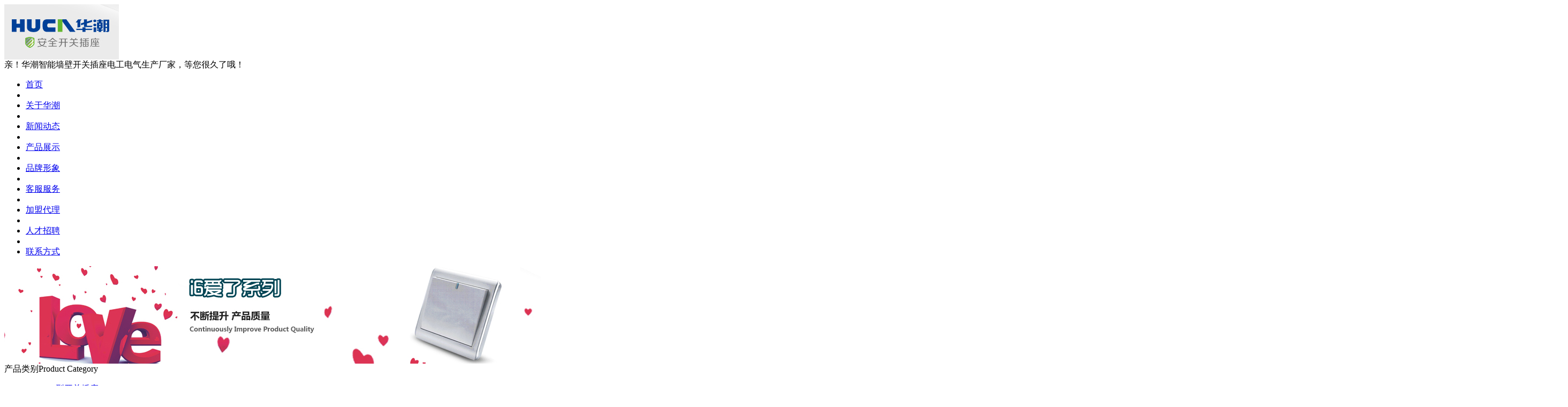

--- FILE ---
content_type: text/html
request_url: http://www.huca.com/chanpin/3339.html
body_size: 3911
content:
<!DOCTYPE html PUBLIC "-//W3C//DTD XHTML 1.0 Transitional//EN" "http://www.w3.org/TR/xhtml1/DTD/xhtml1-transitional.dtd">
<html xmlns="http://www.w3.org/1999/xhtml">
<head>
<meta http-equiv="Content-Type" content="text/html; charset=gb2312" />
<title>M6-015-酒店工程墙壁开关插座贴牌代理品牌加盟批发厂家</title>
<meta name="keywords" content="五位单控开关/五位双控开关">
<meta name="description" content="五位单控开关/五位双控开关">
<link href="/css/default/inner.css" rel="stylesheet" type="text/css" />
<script type="text/javascript" src="/Common/default/jquery.js"></script>
</head>
<body>

<div id="header">
	<div class="logo"><a href="/" ><img src="/images/default/logo.jpg" alt="华潮智能墙壁开关插座电工电气厂家" /></a></div>
	<div class="tou">亲！华潮智能墙壁开关插座电工电气生产厂家，等您很久了哦！</div>
    <div id="nav"><ul>
    	<li class="menu"><a href="http://www.huca.com/">首页</a></li>
        <li class="sepeator"></li>
    	<li class="menu"><a href="http://www.huca.com/guanyu/" target="_blank" rel="nofollow">关于华潮</a></li>
        <li class="sepeator"></li>
    	<li class="menu"><a href="http://www.huca.com/xinwen/" target="_blank">新闻动态</a></li>
        <li class="sepeator"></li>
    	<li class="menu"><a href="http://www.huca.com/chanpin/" target="_blank">产品展示</a></li>
        <li class="sepeator"></li>
    	<li class="menu"><a href="http://www.huca.com/xingxiang/" target="_blank" rel="nofollow">品牌形象</a></li>
        <li class="sepeator"></li>
    	<li class="menu"><a href="http://www.huca.com/kefu/" target="_blank" rel="nofollow">客服服务</a></li>
        <li class="sepeator"></li>
    	<li class="menu"><a href="http://www.huca.com/daili/" target="_blank" rel="nofollow">加盟代理</a></li>
        <li class="sepeator"></li>
    	<li class="menu"><a href="http://www.huca.com/zhaopin/" target="_blank" rel="nofollow">人才招聘</a></li>
        <li class="sepeator"></li>
    	<li class="menu"><a href="http://www.huca.com/guanyu/lianxi/" target="_blank" rel="nofollow">联系方式</a></li>
    </ul></div>
</div>
<div id="header_bg"></div>

<div id="banner"><div class="container" id="flashcontent"><img src="/images/default/products.jpg" alt="M6专利一体化明装系列" /></div></div>
<div id="main">
	<div class="main_header"></div>
	<div id="aside">
    	<div id="category">
        	<div class="title">产品类别<span>Product Category</span></div>
            <ul>
            	<ul id='suckertree1'><li class='current'><A href='/chanpin/86'>86型开关插座</A></li><li class='current'><A href='/chanpin/118'>118型开关插座</A></li><li class='current'><A href='/chanpin/120'>120型开关插座</A></li><li class='current'><A href='/chanpin/mz'>工程墙壁开关插座</A></li><li><ul><li><a href='/chanpin/mz/m6/'>M6专利一体化明装系列</a></li> <li><a href='/chanpin/mz/m4/'>M4经典明装系列</a></li> </ul></li><li class='current'><A href='/chanpin/fangshui'>酒店墙壁开关插座</A></li><li class='current'><A href='/chanpin/jiudian'>酒店电子电工系列</A></li><li class='current'><A href='/chanpin/fujian'>电器附件系列</A></li><li class='current'><A href='/chanpin/tiaowen'>电子调温系列</A></li></ul>
            </ul>
        </div>
        <br/>
    </div>
    <div id="article">
    	<div id="location">
        	<div class="location_title">M6专利一体化明装系列</div>
            <p>您现在的位置：<a href="/">墙壁开关</a><span>></span><a href='/chanpin/'>产品展示</a><span>></span><a href='/chanpin/mz/'>工程墙壁开关插座</a><span>></span><a href='/chanpin/mz/m6/'>M6专利一体化明装系列</a></p>
        </div>
        <div id="showProduct">
                <table width="100%" cellspacing="1" cellpadding="0" border="0" bgcolor="#bebebe" align="center">
                 <tbody><tr>
                   <td width="400" bgcolor="#ffffff" align="center" rowspan="3"><div align="center"> <img width="400" height="400" border="0" src="/images/up_images/cp/m6/15/明装.jpg" alt="M6-015"></div></td>
                   <td width="84" bgcolor="#ffffff" align="center" style="padding:10px"> 产品型号：</td>
                   <td width="258" bgcolor="#ffffff" align="left" style="padding:10px"><span style="padding-left:10px">M6-015</span></td>
                 </tr>
                 <tr>
                   <td valign="top" height="280" bgcolor="#ffffff" align="center" style="padding:5px 10px">产品描述：<br></td>
                   <td valign="top" height="177" bgcolor="#ffffff" align="left" style="padding:5px 10px">五位单控开关/五位双控开关</td>
                 </tr>
                 <tr>
                   <td height="35" bgcolor="#ffffff" align="center" style="line-height:30px; padding:10px; padding-bottom:5px" colspan="2">
                        <a href='http://www.huca.com/chanpin/3340.html' title='M6-016'><img src='/images/default/pprev.jpg' alt='上一个' style='display:inline' /></a>&nbsp;&nbsp;&nbsp;&nbsp;<a href='http://www.huca.com/chanpin/3338.html' title='M6-014'><img src='/images/default/pnext.jpg' alt='下一个' style='display:inline' /></a>
                    </td>
                 </tr>
               </tbody></table>
               
                <h2>同系列产品</h2>
                <div id="categorylist" ontouchmove="tmove(event)" ontouchstart="tstart(event)" ontouchend="tend(event)"><ul id="case_contain_list">
                    <li><a href='http://www.huca.com/chanpin/3325.html' title='M6-001'><p><img src='/images/up_images/cp/M6/x/1/明装.jpg' alt='M6-001' width='160' height='160' /></p><span>M6-001</span></a></li><li><a href='http://www.huca.com/chanpin/3326.html' title='M6-002'><p><img src='/images/up_images/cp/M6/x/2/明装.jpg' alt='M6-002' width='160' height='160' /></p><span>M6-002</span></a></li><li><a href='http://www.huca.com/chanpin/3327.html' title='M6-003'><p><img src='/images/up_images/cp/M6/x/3/明装.jpg' alt='M6-003' width='160' height='160' /></p><span>M6-003</span></a></li><li><a href='http://www.huca.com/chanpin/3328.html' title='M6-004'><p><img src='/images/up_images/cp/M6/x/4/明装.jpg' alt='M6-004' width='160' height='160' /></p><span>M6-004</span></a></li><li><a href='http://www.huca.com/chanpin/3329.html' title='M6-005'><p><img src='/images/up_images/cp/M6/x/5/明装.jpg' alt='M6-005' width='160' height='160' /></p><span>M6-005</span></a></li><li><a href='http://www.huca.com/chanpin/3330.html' title='M6-006'><p><img src='/images/up_images/cp/M6/x/6/明装.jpg' alt='M6-006' width='160' height='160' /></p><span>M6-006</span></a></li><li><a href='http://www.huca.com/chanpin/3331.html' title='M6-007'><p><img src='/images/up_images/cp/M6/x/7/明装.jpg' alt='M6-007' width='160' height='160' /></p><span>M6-007</span></a></li><li><a href='http://www.huca.com/chanpin/3332.html' title='M6-008'><p><img src='/images/up_images/cp/M6/x/8/明装.jpg' alt='M6-008' width='160' height='160' /></p><span>M6-008</span></a></li><li><a href='http://www.huca.com/chanpin/3333.html' title='M6-009'><p><img src='/images/up_images/cp/M6/x/9/明装.jpg' alt='M6-009' width='160' height='160' /></p><span>M6-009</span></a></li><li><a href='http://www.huca.com/chanpin/3334.html' title='M6-010'><p><img src='/images/up_images/cp/M6/x/10/明装.jpg' alt='M6-010' width='160' height='160' /></p><span>M6-010</span></a></li><li><a href='http://www.huca.com/chanpin/3335.html' title='M6-011'><p><img src='/images/up_images/cp/M6/x/11/明装.jpg' alt='M6-011' width='160' height='160' /></p><span>M6-011</span></a></li><li><a href='http://www.huca.com/chanpin/3336.html' title='M6-012'><p><img src='/images/up_images/cp/M6/x/12/明装.jpg' alt='M6-012' width='160' height='160' /></p><span>M6-012</span></a></li><li><a href='http://www.huca.com/chanpin/3337.html' title='M6-013'><p><img src='/images/up_images/cp/M6/x/13/明装.jpg' alt='M6-013' width='160' height='160' /></p><span>M6-013</span></a></li><li><a href='http://www.huca.com/chanpin/3338.html' title='M6-014'><p><img src='/images/up_images/cp/M6/x/14/明装.jpg' alt='M6-014' width='160' height='160' /></p><span>M6-014</span></a></li><li><a href='http://www.huca.com/chanpin/3340.html' title='M6-016'><p><img src='/images/up_images/cp/M6/x/16/明装.jpg' alt='M6-016' width='160' height='160' /></p><span>M6-016</span></a></li><li><a href='http://www.huca.com/chanpin/3341.html' title='M6-017'><p><img src='/images/up_images/cp/M6/x/17/明装.jpg' alt='M6-017' width='160' height='160' /></p><span>M6-017</span></a></li>
                </ul>
                </div>
                <div class="closeWindow"><a href="javascript:history.back();">返回上一页</a></div>
                <br/>
        </div>
    </div>
    <div class="clear"></div>
	<div class="main_footer"></div>
</div>

<div id="footer">
  <p>公司名称：华潮智能USB | 墙壁开关 | 插座 | 电工 | 电气 - 浙江华潮实业有限公司  
&nbsp;&nbsp;&nbsp;<script type="text/javascript">var cnzz_protocol = (("https:" == document.location.protocol) ? " https://" : " http://");document.write(unescape("%3Cspan id='cnzz_stat_icon_5043125'%3E%3C/span%3E%3Cscript src='" + cnzz_protocol + "s6.cnzz.com/stat.php%3Fid%3D5043125' type='text/javascript'%3E%3C/script%3E"));</script>&nbsp;&nbsp;&nbsp;<a href="http://www.huca.com/sitemap/" target="_blank">网站地图</a>&nbsp;&nbsp; &nbsp;备案号：<A href="http://beian.miit.gov.cn/" target="_blank">浙ICP备19022507号</A>&nbsp;&nbsp; &nbsp;技术支持：<a href="http://www.nsoso.com/" target="_blank" rel="nofollow" style="color:blue">乔宇科技</a><br>

	<div style="display:none"><script src="http://s17.cnzz.com/stat.php?id=5043125&web_id=5043125" language="JavaScript"></script></div></p>
</div>

<script type="text/javascript" src="/Common/default/jquery.mousewheel.js"></script>         
<script type="text/javascript" src="/Common/default/hScrollPane.js"></script>
<script type="text/javascript">
function showNews(id,url) {
	for (var i=1; i<3; i++) {
		var obj = document.getElementById("newstitle"+i);
		var obj1 = document.getElementById("list"+i);
		if (i == id) {
			obj.className = "current";
			obj1.style.display = "block";
			document.getElementById("more").href = url;
		} else {
			obj.className = "";
			obj1.style.display = "none";
		}
	}
}
var down = 0;
var up = 0;
function tstart(event) {
	down = event.changedTouches[0].pageX; //获取手指刚触摸时的x坐标
}
function tend(event) {
	up = event.changedTouches[0].pageX; //获取手指离开时的x坐标
	var bodywidth = $(document.body).width();
	var movewidth = 0;
	var marginleft = 0 - parseInt($('#case_contain_list').css('margin-left').replace('px'));
	if (down > up) {//向左
		movewidth = down - up;
		if (movewidth + marginleft + $('#categorylist').width() > $('#case_contain_list').width())
			marginleft = $('#case_contain_list').width() - $('#categorylist').width();
		else {
			marginleft = marginleft + movewidth;
		}
		$("#case_contain_list").stop().animate({ 'margin-left': '-' + marginleft + "px" }, { duration: 1500, easing: 'easeOutQuint', queue: false });
	}
	else if (down < up) {//向右
		movewidth = up - down;
		if (marginleft - movewidth < 0)
			marginleft = 0;
		else {
			marginleft -= movewidth;
		}
		$("#case_contain_list").stop().animate({ 'margin-left': '-' + marginleft + "px" }, { duration: 1500, easing: 'easeOutQuint', queue: false });
	}
	marginleft = (marginleft / ($('#case_contain_list').width() - $('#categorylist').width())) * ($('.hScrollPane_draghandle').width() - $('.hScrollPane_draghandle').width());
	$('.hScrollPane_draghandle').stop().animate({ 'margin-left': '' + marginleft + "px" }, { duration: 1500, easing: 'easeOutQuint', queue: false });
}
function tmove(evet) {
	evet.preventDefault();
}

$(function () {
	$('#case_contain_list li').width(180);
	pagecount = $('#case_contain_list li').size();
	$('#case_contain_list').css({ 'width': (pagecount) * (180) + 'px' });
	$("#categorylist").hScrollPane({
		mover: "#case_contain_list",
		showArrow: false,
		moverW: function () { return $(".press").width(); } (),
		handleCssAlter: "", 
		mousewheel: { bind: true, moveLength: 500 },
		nwidth: 0
	});
})
</script>

</body>
</html>


--- FILE ---
content_type: application/javascript
request_url: http://www.huca.com/Common/default/hScrollPane.js
body_size: 2913
content:
/*
	http://www.rjboy.cn
	By sean at 2010.06 - 2011.03
	
	Demo:
	$(".container").hScrollPane({
		mover:".press", //指定container对象下的哪个元素需要滚动位置 | 必传项;
		moverW:function(){return $(".press").width();}(), //传入水平滚动对象的长度值,不传入的话默认直接获取mover的宽度值 | 可选项;
		handleMinWidth:300, //指定handle的最小宽度,要固定handle的宽度请在css中设定handle的width属性（如 width:28px!important;），不传入则不设定最小宽度 | 可选项;
		showArrow:true, //指定是否显示左右箭头，默认不显示 | 可选项;
		dragable:false, //指定是否要支持拖动效果，默认可以拖动 | 可选项;
		handleCssAlter:"draghandlealter", //指定拖动鼠标时滚动条的样式，不传入该参数则没有变化效果 | 可选项;
		easing:true, //滚动是否需要滑动效果,默认有滑动效果 | 可选项;
		mousewheel:{bind:true,moveLength:500} //mousewheel: bind->'true',绑定mousewheel事件; ->'false',不绑定mousewheel事件；moveLength是指定鼠标滚动一次移动的距离,默认值：{bind:true,moveLength:300} | 可选项;
	});
*/

(function ($) {
    $.extend(jQuery.easing, {
        easeOutQuint: function (x, t, b, c, d) {
            return c * ((t = t / d - 1) * t * t * t * t + 1) + b;
        }
    });

    $.fn.hScrollPane = function (settings) {
        settings = $.extend(true, {}, $.fn.hScrollPane.defaults, settings);
        this.each(function () {
            var container = $(this),
				mover = container.find(settings.mover),
				w = container.width(),
				c = settings.moverW || mover.width(),
				dragbar = (container.find(".hScrollPane_dragbar").length == 0 && c > w) ? container.append('<div class="hScrollPane_dragbar"><div class="hScrollPane_draghandle"><table width="100%" border="0" cellspacing="0" cellpadding="0"><tr><td width="6" style="background:url(/Images/default/pressbar_left.gif) no-repeat left top; width:6px">&nbsp;</td><td style="background:url(/Images/default/pressbar_1.jpg) repeat-x left top">&nbsp;</td><td width="6" style="background:url(/Images/default/pressbar_right.gif) no-repeat right top; width:6px" height="11">&nbsp;</td></tr></table></div></div>').find(".hScrollPane_dragbar") : container.find(".hScrollPane_dragbar"), //避免多次初始化时的重复append;
				handle = dragbar.find(".hScrollPane_draghandle");

            if (settings.nwidth > 0) {
                container.append('<a href="javascript:;" class="hScrollPane_leftnwidth"></a><a href="javascript:;" class="hScrollPane_rightnwidth"></a>');
                var leftnwidth = container.find(".hScrollPane_leftnwidth"); 
                dragbar.css({
                    width: container.width() - leftnwidth.width() * 2,
                    left: leftnwidth.outerWidth()
                });
            } else {
                if (settings.showArrow) {
                    container.append('<a href="###" class="hScrollPane_leftarrow"></a><a href="###" class="hScrollPane_rightarrow"></a>');
                    leftArrow = container.find(".hScrollPane_leftarrow");
                    rightArrow = container.find(".hScrollPane_rightarrow");
                    dragbar.css({
                        width: container.width() - leftArrow.outerWidth() * 2,
                        left: leftArrow.outerWidth()
                    });
                    leftArrow.unbind();
                    rightArrow.unbind();
                } else {
                    dragbar.css("width", container.width());
                }
            }

            mover.stop().css("left", "0px");
            container.unbind(); //避免多次初始化时的事件重复绑定;
            handle.unbind();
            dragbar.unbind();

            handle.stop().css({
                width: (w / c) * w > settings.handleMinWidth ? (w / c) * w : settings.handleMinWidth,
                left: 0
            });

            if (c < w) {
                dragbar.hide();
                return false;
            } else {
                dragbar.show();
            }

            var maxlen = parseInt(dragbar.width()) - parseInt(handle.outerWidth());

            dragbar.bind("click", function (e) {
                var flag = e.pageX > handle.offset().left + handle.outerWidth() ? -1 : 1;
                $.fn.hScrollPane.move(settings, mover, handle, w, c, maxlen, flag);
            });

            handle.bind("mousedown", function (e) {
                var x = e.pageX;
                var hx = parseInt(handle.css("margin-left"));
                if (settings.handleCssAlter) { $(this).addClass(settings.handleCssAlter); }

                $(document).bind("mousemove", function (e) {
                    var left = e.pageX - x + hx < 0 ? 0 : (e.pageX - x + hx >= maxlen ? maxlen : e.pageX - x + hx);
                    handle.stop().css({ marginLeft: left });
                    if (settings.easing) {
                        mover.stop().animate({
                            marginLeft: -left / maxlen * (c - w)
                        }, { duration: 1500, easing: 'easeOutQuint', queue: false });
                    } else {
                        mover.css({ marginLeft: -left / maxlen * (c - w) });
                    }

                    return false;
                });
                $(document).bind("mouseup", function () {
                    if (settings.handleCssAlter) { handle.removeClass(settings.handleCssAlter); }
                    $(this).unbind("mousemove");
                })
                return false;
            }).click(function () {
                return false;
            })

            if (settings.dragable) {
                mover.bind("mousedown", function (e) {
                    var x = e.pageX;
                    $(this).bind("mousemove", function (e) {
                        $.fn.hScrollPane.move(settings, mover, handle, w, c, maxlen, x, e.pageX);
                        return false;
                    })
                    $(this).bind("touchmove", function (e) {
                        $.fn.hScrollPane.move(settings, mover, handle, w, c, maxlen, x, e.pageX);
                        return false;
                    })
                    $(document).bind("mouseup", function () {
                        mover.unbind("mousemove");
                    })
                })
            }

            if (settings.mousewheel.bind) {
                container.bind("mousewheel", function (event, delta) {
                    $.fn.hScrollPane.move(settings, mover, handle, w, c, maxlen, delta);
                    return false;
                });
            }

            if (settings.showArrow) {
                leftArrow.click(function () {
                    $.fn.hScrollPane.move(settings, mover, handle, w, c, maxlen, 1);
                    return false;
                }).focus(function () { this.blur(); });

                rightArrow.click(function () {
                    $.fn.hScrollPane.move(settings, mover, handle, w, c, maxlen, -1);
                    return false;
                }).focus(function () { this.blur(); });
            }

            this.ondragstart = function () { return false; }
            this.onselectstart = function () { return false; }

        })
    }

    $.fn.hScrollPane.defaults = {
        showArrow: false,
        handleMinWidth: 0,
        dragable: true,
        easing: true,
        mousewheel: { bind: true, moveLength: 300 },
        nwidth: 0
    };

    $.fn.hScrollPane.move = function (settings, mover, handle, w, c, maxlen, x, nx) {
        if (arguments.length == 7) {
            var left = parseInt(mover.css("margin-left")) + x * settings.mousewheel.moveLength;
        } else {
            var left = parseInt(mover.css("margin-left")) + ((nx - x) / w) * (c - w);
        }
        left = left.toFixed(0);
        left = left > 0 ? 0 : left < w - c ? w - c : left;
        var handle_left = (left / (w - c)) * maxlen;

        if (settings.easing) {
            mover.stop().animate({
                marginLeft: left
            }, { duration: 1500, easing: 'easeOutQuint', queue: false });

            handle.stop().animate({
                marginLeft: handle_left
            }, { duration: 1500, easing: 'easeOutQuint', queue: false });
        } else {
            mover.stop().animate({
                marginLeft: left
            }, { duration: 5, queue: false });

            handle.css({ marginLeft: handle_left });
        }
    }
})(jQuery);